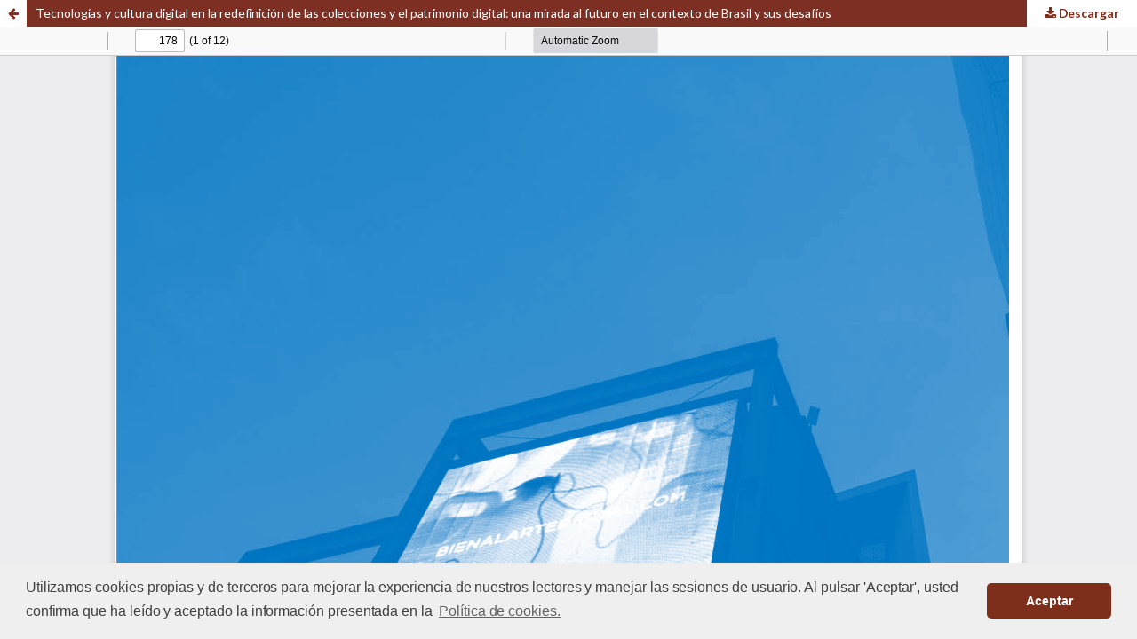

--- FILE ---
content_type: text/html; charset=utf-8
request_url: https://revistas.uca.es/index.php/periferica/article/view/10745/11321
body_size: 7122
content:
<!DOCTYPE html>
<html lang="es-ES" xml:lang="es-ES">
<head>
	<meta http-equiv="Content-Type" content="text/html; charset=utf-8" />
	<meta name="viewport" content="width=device-width, initial-scale=1.0">
	<title>Vista de Tecnologías y cultura digital en la redefinición de las colecciones y el patrimonio digital: una mirada al futuro en el contexto de Brasil y sus desafíos</title>

	
<meta name="generator" content="Open Journal Systems 3.3.0.11">
<link rel="alternate" type="application/atom+xml" href="https://revistas.uca.es/index.php/periferica/gateway/plugin/WebFeedGatewayPlugin/atom">
<link rel="alternate" type="application/rdf+xml" href="https://revistas.uca.es/index.php/periferica/gateway/plugin/WebFeedGatewayPlugin/rss">
<link rel="alternate" type="application/rss+xml" href="https://revistas.uca.es/index.php/periferica/gateway/plugin/WebFeedGatewayPlugin/rss2">
<link rel="stylesheet" type="text/css" href="//cdnjs.cloudflare.com/ajax/libs/cookieconsent2/3.1.0/cookieconsent.min.css" />
<script src="//cdnjs.cloudflare.com/ajax/libs/cookieconsent2/3.1.0/cookieconsent.min.js"></script>
<script>
window.addEventListener("load", function(){
window.cookieconsent.initialise({
  "palette": {
    "popup": {
      "background": "#efefef",
      "text": "#404040"
    },
    "button": {
      "background": "#7d2f1b"
    }
  },
  "theme": "classic",
  "content": {
    "message": "Utilizamos cookies propias y de terceros para mejorar la experiencia de nuestros lectores y manejar las sesiones de usuario. Al pulsar 'Aceptar', usted confirma que ha leído y aceptado la información presentada en la",
    "dismiss": "Aceptar",
    "link": "Política de cookies.",
    "href": "https://revistas.uca.es/index.php/index/about/privacy#cookies"
  }
})});
</script>
	<link rel="stylesheet" href="https://revistas.uca.es/index.php/periferica/$$$call$$$/page/page/css?name=stylesheet" type="text/css" /><link rel="stylesheet" href="https://revistas.uca.es/index.php/periferica/$$$call$$$/page/page/css?name=font" type="text/css" /><link rel="stylesheet" href="https://revistas.uca.es/lib/pkp/styles/fontawesome/fontawesome.css?v=3.3.0.11" type="text/css" /><link rel="stylesheet" href="https://revistas.uca.es/plugins/themes/theme-uca-default/styles/bootstrap.min.css?v=3.3.0.11" type="text/css" /><link rel="stylesheet" href="https://revistas.uca.es/plugins/themes/theme-uca-default/styles/uca-frontoffice.css?r=36" type="text/css" /><link rel="stylesheet" href="https://revistas.uca.es/plugins/generic/citations/css/citations.css?v=3.3.0.11" type="text/css" /><link rel="stylesheet" href="https://revistas.uca.es/plugins/generic/orcidProfile/css/orcidProfile.css?v=3.3.0.11" type="text/css" />
	<script src="https://revistas.uca.es/lib/pkp/lib/vendor/components/jquery/jquery.min.js?v=0.1.3.3.0.11" type="text/javascript"></script><script src="https://revistas.uca.es/lib/pkp/lib/vendor/components/jqueryui/jquery-ui.min.js?v=0.1.3.3.0.11" type="text/javascript"></script><script src="https://revistas.uca.es/plugins/themes/default/js/lib/popper/popper.js?v=0.1.3.3.0.11" type="text/javascript"></script><script src="https://revistas.uca.es/plugins/themes/default/js/lib/bootstrap/util.js?v=0.1.3.3.0.11" type="text/javascript"></script><script src="https://revistas.uca.es/plugins/themes/default/js/lib/bootstrap/dropdown.js?v=0.1.3.3.0.11" type="text/javascript"></script><script src="https://revistas.uca.es/plugins/themes/default/js/main.js?v=0.1.3.3.0.11" type="text/javascript"></script><script src="https://revistas.uca.es/plugins/themes/theme-uca-default/js/jquery.min.js?v=0.1.3.3.0.11" type="text/javascript"></script><script src="https://revistas.uca.es/plugins/themes/theme-uca-default/js/bootstrap.min.js?v=0.1.3.3.0.11" type="text/javascript"></script><script src="https://revistas.uca.es/plugins/themes/theme-uca-default/js/uca-frontoffice.js?r=789" type="text/javascript"></script><script type="text/javascript">if (typeof initializeCalidadFECYT === "function") { $(document).on("ajaxModalLoaded", function() { initializeCalidadFECYT(); }); }</script><script type="text/javascript">
(function(i,s,o,g,r,a,m){i['GoogleAnalyticsObject']=r;i[r]=i[r]||function(){
(i[r].q=i[r].q||[]).push(arguments)},i[r].l=1*new Date();a=s.createElement(o),
m=s.getElementsByTagName(o)[0];a.async=1;a.src=g;m.parentNode.insertBefore(a,m)
})(window,document,'script','https://www.google-analytics.com/analytics.js','ga');

ga('create', 'UA-120932723-1', 'auto');
ga('send', 'pageview');
</script>
</head>
<body class="pkp_page_article pkp_op_view">

		<header class="header_view">

		<a href="https://revistas.uca.es/index.php/periferica/article/view/10745" class="return">
			<span class="pkp_screen_reader">
									Volver a los detalles del artículo
							</span>
		</a>

		<a href="https://revistas.uca.es/index.php/periferica/article/view/10745" class="title">
			Tecnologías y cultura digital en la redefinición de las colecciones y el patrimonio digital: una mirada al futuro en el contexto de Brasil y sus desafíos
		</a>

		<a href="https://revistas.uca.es/index.php/periferica/article/download/10745/11321/55753" class="download" download>
			<span class="label">
				Descargar
			</span>
			<span class="pkp_screen_reader">
				Descargar PDF
			</span>
		</a>

	</header>

	<script type="text/javascript">
		// Creating iframe's src in JS instead of Smarty so that EZProxy-using sites can find our domain in $pdfUrl and do their rewrites on it.
		$(document).ready(function() {
			var urlBase = "https://revistas.uca.es/plugins/generic/pdfJsViewer/pdf.js/web/viewer.html?file=";
			var pdfUrl = "https:\/\/revistas.uca.es\/index.php\/periferica\/article\/download\/10745\/11321\/55753";
			$("#pdfCanvasContainer > iframe").attr("src", urlBase + encodeURIComponent(pdfUrl));
		});
	</script>

	<div id="pdfCanvasContainer" class="galley_view">
				<iframe src="" width="100%" height="100%" style="min-height: 500px;" title="PDF de Tecnologías y cultura digital en la redefinición de las colecciones y el patrimonio digital: una mirada al futuro en el contexto de Brasil y sus desafíos" allowfullscreen webkitallowfullscreen></iframe>
	</div>
	<span class="Z3988" title="ctx_ver=Z39.88-2004&amp;rft_id=https%3A%2F%2Frevistas.uca.es%2Findex.php%2Fperiferica%2Farticle%2Fview%2F10745&amp;rft_val_fmt=info%3Aofi%2Ffmt%3Akev%3Amtx%3Ajournal&amp;rft.language=es_ES&amp;rft.genre=article&amp;rft.title=Perif%C3%A9rica+Internacional.+Revista+para+el+an%C3%A1lisis+de+la+cultura+y+el+territorio&amp;rft.jtitle=Perif%C3%A9rica+Internacional.+Revista+para+el+an%C3%A1lisis+de+la+cultura+y+el+territorio&amp;rft.atitle=Tecnolog%C3%ADas+y+cultura+digital+en+la+redefinici%C3%B3n+de+las+colecciones+y+el+patrimonio+digital%3A+una+mirada+al+futuro+en+el+contexto+de+Brasil+y+sus+desaf%C3%ADos&amp;rft.artnum=10745&amp;rft.stitle=PER&amp;rft.volume=&amp;rft.issue=24&amp;rft.aulast=&amp;rft.aufirst=Tadeus+Mucellis&amp;rft.date=2024-01-10&amp;rft_id=info%3Adoi%2F10.25267%2FPeriferica.2023.i24.16&amp;rft.pages=178-190&amp;rft.issn=1577-1172&amp;rft.eissn=2445-2696"></span>

</body>
</html>


--- FILE ---
content_type: text/plain
request_url: https://www.google-analytics.com/j/collect?v=1&_v=j102&a=447544985&t=pageview&_s=1&dl=https%3A%2F%2Frevistas.uca.es%2Findex.php%2Fperiferica%2Farticle%2Fview%2F10745%2F11321&ul=en-us%40posix&dt=Vista%20de%20Tecnolog%C3%ADas%20y%20cultura%20digital%20en%20la%20redefinici%C3%B3n%20de%20las%20colecciones%20y%20el%20patrimonio%20digital%3A%20una%20mirada%20al%20futuro%20en%20el%20contexto%20de%20Brasil%20y%20sus%20desaf%C3%ADos&sr=1280x720&vp=1280x720&_u=IEBAAEABAAAAACAAI~&jid=1182799523&gjid=583511550&cid=1528013272.1769136025&tid=UA-120932723-1&_gid=231860220.1769136025&_r=1&_slc=1&z=1801875510
body_size: -451
content:
2,cG-5GGK07HGKH